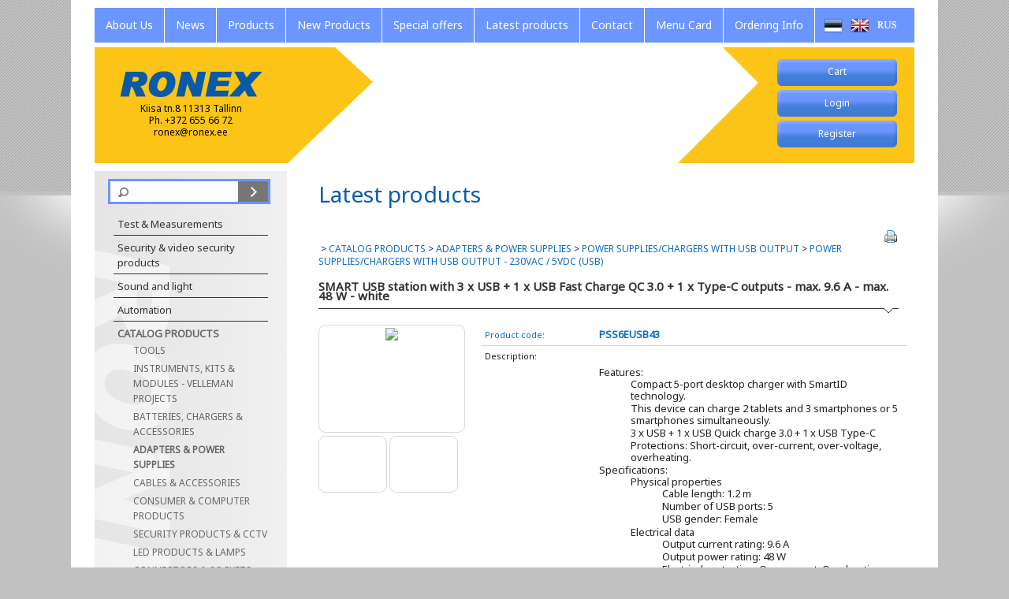

--- FILE ---
content_type: text/html; charset=UTF-8
request_url: https://www.ronex.ee/latest-products/Power_supplies_230VAC_5V_USB/PSS6EUSB43
body_size: 4792
content:
<!DOCTYPE html>
<html>
   <!--[if lt IE 7]>      <html class="no-js lt-ie9 lt-ie8 lt-ie7"> <![endif]-->
<!--[if IE 7]>         <html class="no-js lt-ie9 lt-ie8"> <![endif]-->
<!--[if IE 8]>         <html class="no-js lt-ie9"> <![endif]-->
<!--[if gt IE 8]> 	   <html class="no-js"> <![endif]-->
<head>
	<base href="https://www.ronex.ee/">
	<title>Latest products &raquo; Main menu &raquo; Kiisa tn.8 11313 Tallinn<br>Ph. +372 655 66 72<br>ronex@ronex.ee</title>
	<meta http-equiv="Content-Type" content="text/html; charset=utf-8">
	<meta http-equiv="X-UA-Compatible" content="IE=edge">
	<meta name="description" content="">
    <meta name="viewport" content="width=device-width, initial-scale=1">
	
	      <meta name="description" content="Kiisa tn.8 11313 Tallinn&lt;br&gt;Ph. +372 655 6672&lt;br&gt;ronex@ronex.ee">
      <meta name="keywords" content="AMPROBE 
APPA
AZ INSTRUMENTS 
BAUMER ELECTRIC 
BIRD ELECTRONIC 
C.SCOPE 
DELTA OHM 
EXTECH 
F.W.BELL
FLIR 
FLUKE 
GIGAHERTZ SOLUTIONS  
HQ POWER 
KERN & SOHN
KEWTECH  
KYORITSU 
LASERLINER 
LEINE & LINDE 
MEANWELL 
OFIL SYSTEMS 
OPKON
PEREL TOOLS 
PICO TECHNOLOGY 
PJP ELECTRO 
POSENSOR
PROGRAMMA MEGGER  
SAUTER 
SICK
SUPARULE 
TAMAGAWA-SEIKI
TES
TESEQ
TESTO
TOOLLAND
VELLEMAN 
WERMA
PROVA">

	      <link rel="stylesheet" href="css/normalize.css" type="text/css">
      <link rel="stylesheet" href="/theme/dev/css/main.css" type="text/css">
      <link rel="stylesheet" href="ext/js/shadowbox/shadowbox.css" type="text/css">
      <link rel="stylesheet" href="ext/js/fancybox/jquery.fancybox.css" type="text/css">

	<link href='http://fonts.googleapis.com/css?family=Noto+Sans' rel='stylesheet' type='text/css'>
	
	      <script type="text/javascript" src="/ext/js/shadowbox/shadowbox.js"></script>
      <script type="text/javascript" src="/ext/js/jquery-1.10.2.min.js"></script>
      <script type="text/javascript" src="/ext/js/functions.js"></script>
      <script type="text/javascript" src="/ext/js/vendor/modernizr-2.6.2.min.js"></script>
      <script type="text/javascript" src="/ext/js/jquery.fancybox.pack.js"></script>
      <script type="text/javascript" src="/ext/js/html5shiv-printshiv.js"></script>

	<script type="text/javascript" src="theme/dev/js/slider.js"></script>
	<script src="//ajax.googleapis.com/ajax/libs/jqueryui/1.10.3/jquery-ui.min.js"></script>
	<link href="//ajax.googleapis.com/ajax/libs/jqueryui/1.10.3/themes/ui-lightness/jquery-ui.css" rel="stylesheet" type="text/css"> 
	<script type="text/javascript">Shadowbox.init();</script>
	<script type="text/javascript">
		Modernizr.load({
			test: Modernizr.csscolumns,
			yep : '',
			nope: ['/ext/js/jquery.columnizer.js', 'theme/dev/js/main.js']
		});
    </script>
	<!-- Google tag (gtag.js) -->
            <script async src="https://www.googletagmanager.com/gtag/js?id=G-8KD27L7D22"></script>
            <script>
              window.dataLayer = window.dataLayer || [];
              function gtag(){dataLayer.push(arguments);}
              gtag('js', new Date());
            
              gtag('config', 'G-8KD27L7D22');
            </script>
</head>
   <body class="default-layout">
   
   		<div class="sticky">
	         <header>
	            <div class="wrap">
		           <nav class="lang">
	<ul>
     
		<li class=" first">
			<a href="/Ronex" class="flag_est">
				<span>Eesti keeles</span>
			</a>
		</li>
     
		<li class="">
			<a href="/Home" class="flag_eng">
				<span>Home</span>
			</a>
		</li>
     
		<li class="">
			<a href="/RonexRU" class="flag_rus">
				<span>По Русски</span>
			</a>
		</li>

	</ul>
</nav><!-- #lang-menu -->

	               <nav class="main">
   <ul>

   <li class=" first">
      <a  href="/AboutUs"><span>About Us</span></a>
   </li> 

   <li class="">
      <a  href="/News"><span>News</span></a>
   </li> 

   <li class="">
      <a  href="/Products"><span>Products</span></a>
   </li> 

   <li class="">
      <a  href="/ProductNews"><span>New Products</span></a>
   </li> 

   <li class="">
      <a  href="/Specials"><span>Special offers</span></a>
   </li> 

   <li class="active">
      <a  href="/latest-products"><span>Latest products</span></a>
   </li> 

   <li class="">
      <a  href="/ContactUs"><span>Contact</span></a>
   </li> 

   <li class="">
      <a  href="/SitemapEng"><span>Menu Card</span></a>
   </li> 

   <li class=" last">
      <a  href="/Ordering"><span>Ordering Info</span></a>
   </li> 

   </ul>
</nav><!-- #main-menu -->

	               <nav class="top-menu">
	<ul>
	
		
<li class="first">
	<a href="/CartEn">
   		<p class="minicart">Cart
   			<span class="mini_cart" style="display: none;">
   				: 
   				<span class="amount">0</span>tk 
   				<span class="total">0.00</span> &euro;
   			</span>
   		</p>
	</a>
</li>


	

     <a  href="/index.php?page=115">    
    <li class="" id="Login">

     <span>Login</span>

   </li> 
     </a>

     <a  href="/index.php?page=114">    
    <li class="" id="Register">

     <span>Register</span>

   </li> 
     </a>

	</ul>
</nav><!-- #top-menu -->

	               <a href="http://www.ronex.ee/"><h1>Ronex<span>Kiisa tn.8 11313 Tallinn<br>Ph. +372 655 66 72<br>ronex@ronex.ee</span></h1></a>
	               <div class="slider">
	<span class="slide"></span>
	<ul>

<li>
         <img src="/public/files/ronexp%C3%A4is.jpg" alt="Slide 1" width="100%" height="223" />
			
			 <span class="slide-inner">
            <p></p>
			</span><!-- .slide --> 
			</li>

</ul>

</div><!-- #slider -->

	            </div><!-- .wrap -->
	         </header><!-- #header -->
	         
	         <section>
	            <div class="wrap">
	               <aside id="sidebar">
						<form method="get" action="/search_eng">
   <div class="search">
   <input class="textfield" type="text" name="keyword"><input class="button" type="submit" value=""></div>
</form>

						<nav>
	                  		<ul><li><a href="/Products/Test___Measuring_instruments_mittari">Test & Measurements</a></li><li><a href="/Products/<a_class-menu2_href-index.php_group_id-78_page-79>Security___video_security_products<_a>_ENG"><a class="menu2" href="index.php?group_id=78&page=79">Security & video security products</a></a></li><li><a href="/Products/<a_class-menu2_href-index.php_group_id-242_page-79_>Sound_and_light<_a>_ENG"><a class="menu2" href="index.php?group_id=242&page=79&">Sound and light</a></a></li><li><a href="/Products/Automation_ENG">Automation</a></li><li class='active' ><a href="/Products/VELLEMAN_ENG">CATALOG PRODUCTS</a><ul><li><a href="/Products/_ELECTRONIC_TOOLS_ENG">TOOLS</a></li><li><a href="/Products/INSTRUMENTS,_KITS___MODULES_-_VELLEMAN_PROJECTS_ENG">INSTRUMENTS, KITS & MODULES - VELLEMAN PROJECTS</a></li><li><a href="/Products/BATTERIES,_CHARGERS___ACCESSORIES_ENG">BATTERIES, CHARGERS & ACCESSORIES</a></li><li class='active' ><a href="/Products/ADAPTERS___POWER_SUPPLIES_ENG">ADAPTERS & POWER SUPPLIES</a></li><li><a href="/Products/CABLES___ACCESSORIES_ENG">CABLES & ACCESSORIES</a></li><li><a href="/Products/CONSUMER___COMPUTER_PRODUCTS_ENG">CONSUMER & COMPUTER PRODUCTS</a></li><li><a href="/Products/SECURITY_PRODUCTS___CCTV_ENG">SECURITY PRODUCTS & CCTV</a></li><li><a href="/Products/LED_PRODUCTS___LAMPS_ENG">LED PRODUCTS & LAMPS</a></li><li><a href="/Products/CONNECTORS___SOCKETS_ENG">CONNECTORS & SOCKETS</a></li><li><a href="/Products/ELECTRONIC_COMPONENTS_ENG">ELECTRONIC COMPONENTS</a></li><li><a href="/Products/SOUND___LIGHT_PRODUCTS_ENG">SOUND & LIGHT PRODUCTS</a></li><li><a href="/Products/LOUDSPEAKERS___PA_SYSTEMS_ENG">LOUDSPEAKERS & PA SYSTEMS</a></li><li><a href="/Products/GARDEN_ENG">GARDEN & HOUSEHOLD</a></li></ul></li><li><a href="/Products/Service_ENG">Service</a></li><li><a href="/Products/leiunurk_ENG">LEIUNURK !</a></li><li><a href="/Products/companies">Represented Companies</a></li><li><a href="/Products/ROMU">Collection points for electronic waste</a></li></ul>
	                  	</nav>
	               </aside><!-- #sidebar -->
	               <article>
	               		<div class="action">
							<h1>Latest products</h1>
							<p class="action2">
							<a href="/index.php?alias=latest-products/Power_supplies_230VAC_5V_USB/PSS6EUSB43&amp;page=136&amp;%2Flatest-products%2FPower_supplies_230VAC_5V_USB%2FPSS6EUSB43=&amp;group_id=6701&amp;action=show_product_details&amp;product_id=37749&amp;print=1" class="icon_print" onClick="window.print();return false;">
								<span class="print_text" title="Print">Print</span>
							</a>
							</p>
						</div>
		 					 
		                     <p></p>
		                     <ul class="product-details">
	<div class="breadcrumbs">&nbsp;&gt;&nbsp;<a href="/Products/VELLEMAN_ENG">CATALOG PRODUCTS</a>&nbsp;&gt;&nbsp;<a href="/Products/ADAPTERS___POWER_SUPPLIES_ENG">ADAPTERS & POWER SUPPLIES</a>&nbsp;&gt;&nbsp;<a href="/Products/POWER_SUPPLIES_WITH_USB_OUTPUT">POWER SUPPLIES/CHARGERS WITH USB OUTPUT</a>&nbsp;&gt;&nbsp;<a href="/Products/Power_supplies_230VAC_5V_USB">POWER SUPPLIES/CHARGERS WITH USB OUTPUT - 230VAC / 5VDC (USB)</a></div>
	<li>
	<h2>SMART USB station with 3 x USB + 1 x USB Fast Charge QC 3.0 + 1 x Type-C outputs - max. 9.6 A - max. 48 W - white</h2>
	<div class="product-image-container">
		<div class="product-image">
			
			<a href="http://www.velleman.eu/images/products/35/pss6eusb43.jpg" title="SMART USB station with 3 x USB + 1 x USB Fast Charge QC 3.0 + 1 x Type-C outputs - max. 9.6 A - max. 48 W - white" rel="lightbox[product]" class="main-photo">
				<!--<div class="product-image" > -->
					<img src="http://www.velleman.eu/images/products/35/pss6eusb43.jpg" >
				<!-- </div> -->
			</a>
			

		</div><!-- .product-image -->
		
		
		<a href="http://www.velleman.eu/images/products/35/pss6eusb43_top.jpg" title="SMART USB station with 3 x USB + 1 x USB Fast Charge QC 3.0 + 1 x Type-C outputs - max. 9.6 A - max. 48 W - white" rel="lightbox[product]" class="main-photo">
			<div class="product-image-thumb" style="background-image: url('http://www.velleman.eu/images/products/35/pss6eusb43_top.jpg');">
			</div>
		</a>
		
		<a href="http://www.velleman.eu/images/products/35/pss6eusb43_2.jpg" title="SMART USB station with 3 x USB + 1 x USB Fast Charge QC 3.0 + 1 x Type-C outputs - max. 9.6 A - max. 48 W - white" rel="lightbox[product]" class="main-photo">
			<div class="product-image-thumb" style="background-image: url('http://www.velleman.eu/images/products/35/pss6eusb43_2.jpg');">
			</div>
		</a>
		
		

	</div>
	<div class="product-details">
		
		<span><p class="left blue">Product code:</p><p class="right blue"><b>PSS6EUSB43</b></p></span>
		
		<span><div class="left">Description:</div><div class="right"> <br>
Features:
<ol>
  <li>Compact 5-port desktop charger with SmartID technology.
  </li>
  <li>This device can charge 2 tablets and 3 smartphones or 5
  smartphones simultaneously.
  </li>
  <li>3 x USB + 1 x USB Quick charge 3.0 + 1 x USB Type-C
  </li>
  <li>Protections: Short-circuit, over-current, over-voltage,
  overheating.
  </li>
</ol>Specifications:
<ol>
  <li>Physical properties
    <ol>
      <li>Cable length: 1.2 m
      </li>
      <li>Number of USB ports: 5
      </li>
      <li>USB gender: Female
      </li>
    </ol>
  </li>
  <li>Electrical data
    <ol>
      <li>Output current rating: 9.6 A
      </li>
      <li>Output power rating: 48 W
      </li>
      <li>Electrical protection: Overcurrent, Overheating,
      Overvoltage, Short-circuit
      </li>
    </ol>
  </li>
  <li>Technical data
    <ol>
      <li>Mounting type: Free standing
      </li>
    </ol>
  </li>
  <li>Operational properties
    <ol>
      <li>Automatic charging stop: No
      </li>
      <li>Quick charge: Yes
      </li>
    </ol>
  </li>
  <li>Electrical connections
    <ol>
      <li>IEC connector: C7 (figure eight)
      </li>
      <li>Mains plug type: Type C (Europlug)
      </li>
    </ol>
  </li>
  <li>IT connections
    <ol>
      <li>USB port type: 3 x USB-A + 1 x USB Quick charge 3.0 + 1 x
      USB Type C
      </li>
    </ol>
  </li>
  <li>Power supply
    <ol>
      <li>Input frequency rating: 50/60 Hz
      </li>
      <li>Input voltage rating VAC range: 100-240 V
      </li>
      <li>Input current rating: 1.5 A
      </li>
      <li>Quick charge output ratings:
        <ul>
          <li>Output voltage:
            <ul>
              <li>3 x USB
              </li>
              <li>1 x USB Quick charge 3.0
              </li>
              <li>1 x Type C outputs
              </li>
              <li>9.6 A max. - 48 W max.
              </li>
            </ul>
          </li>
          <li>Output current:
            <ul>
              <li>USB 1/2/3:
                <ul>
                  <li>2.4 A max. - 12 W/port max.
                  </li>
                </ul>
              </li>
              <li>USB Quick charge 3.0:
                <ul>
                  <li>3.6 - 6 V / 3 A
                  </li>
                  <li>6 - 9 V / 2 A
                  </li>
                  <li>9 - 12 V / 1.5 A - 18 W max.
                  </li>
                </ul>
              </li>
              <li>Type C:
                <ul>
                  <li>3 A - 15 W max.
                  </li>
                </ul>
              </li>
              <li>Total 5 ports: 9.6 A max.
              </li>
            </ul>
          </li>
          <li>Output power: 48 W max.
          </li>
        </ul>
      </li>
      <li>Smart charger: Yes
      </li>
    </ol>
  </li>
  <li>Included
    <ol>
      <li>LED indicator: Yes
      </li>
    </ol>
  </li>
  <li>Product basic info
    <ol>
      <li>Colour unit: White
      </li>
      <li>Additional colour: Metallic silver
      </li>
      <li>Depth unit: 65 mm
      </li>
      <li>Height unit: 55 mm
      </li>
      <li>Width unit: 65 mm
      </li>
      <li>Weight Unit: 250 g
      </li>
      <li>Material: ABS
      </li>
    </ol>
  </li>
</ol></div></span>
			


			<span>
				<div class="left"><a class="left stock_check" href="/index.php?product_id=37749&amp;get_in_stock=1&amp;page=136">In stock</a></div>
				<div class="right"><font color="red">On order</font></div>
				<div style="display:none">
					<div id="data"></div>
				</div>
				<script>
$(document).ready(function() {
	jQuery('body').on('click', ".stock_check", function () {
		$.fancybox({
		href: jQuery(this).attr('href'),
		type: 'ajax'
		});
		return false;
	});
});
				</script>

			</span>

			

			
			<span class="blue"><p class="left">Price (VAT included):</p><p class="right">49.92 €</p></span>
			
		</div>


<div class="cart-container">
<div class="add_cart_status addstatus success" style="opacity: 0; display: none;">Item added into cart</div>
		<div class="product-cart">
			<input type="text" id="cartcount" value="1" onblur="javascript:minimum(this, 1)" />
			
			<input type="button" class="cart" value="Add to cart"
			onclick="addToCart2('index.php?group_id=6701&page=136&action=show_product_details&add_to_cart=1&product_id=37749&count=' + document.getElementById('cartcount').value, document.getElementById('cartcount').value, 49.92, this);return false;">
			
		</div>

		
		<div class="back"><a href="/latest-products/Power_supplies_230VAC_5V_USB" class="go-back"><span>Back</span></a></div>
		

</div>

		</li>
	</ul><!-- #product-details -->

	

		                     
		                     
		                     
		                     
	               </article><!-- #body -->
	            </div><!-- .wrap -->
	        </section>
	        <div class="push"></div>
        </div>
     	<footer>
         <div class="wrap">
            <p>Copyright © Ronex OÜ 2023</p><p class="text">All prices in web-page are with VAT : 24%</p><p class="byhansa"><a href="http://www.hansanet.ee">by HansaNet</a></p><!-- .contact-line -->

         </div><!-- .wrap -->
         </footer>

        <script type="text/javascript">
            jQuery(document).ready(function() {
                jQuery('input[type=submit]').click(function () {
                    jQuery(this).addClass('loading');
                });
            });
        </script>

   </body>
</html>


--- FILE ---
content_type: application/javascript
request_url: https://www.ronex.ee/theme/dev/js/slider.js
body_size: 443
content:
$(function() {

	$('.slider').each(function() {
		var delay = 5000;
		
		var slider = $(this).find('ul'),
			slides = slider.find('li'),
			slideCount = slides.length,
			currentSlide = 0,
			slideTimer;
		
		slides.not(':first').hide();
		
		var slideToIndex = function(i) {
			i = i%slideCount; // loop from end to start
			
			if (currentSlide == i)
				return;
			
			var hideSlide = slides.eq(currentSlide).stop(),
				showSlide = slides.eq(i).stop();
			
			if (i > 0 && (currentSlide == 0 || i < currentSlide)) {
				showSlide.show();
				hideSlide.show().fadeOut('slow');
			}
			else {
				hideSlide.show();
				showSlide.hide().fadeIn('slow', function() {
					hideSlide.hide();
				});
			}
			
			$('div.slider-controller').children().removeClass('active').eq(i).addClass('active');
			
			var slideDelay = (i==0 ? delay*2 : delay);
			slideTimer = setTimeout(advanceSlide, slideDelay);
			
			currentSlide = i;
		}
		
		var advanceSlide = function() {
			slideToIndex(currentSlide + 1);
		}
		
		slideTimer = setTimeout(advanceSlide, delay);
		
		// stop autoplay when mouse over slide
		slider.bind('mouseenter', function() {
			clearTimeout(slideTimer);
		}).bind('mouseleave', function() {
			clearTimeout(slideTimer);
			slideTimer = setTimeout(advanceSlide, delay);
		});
		
		var controller = $('<div class="slider-controller"></div>').appendTo($(this));
		
		for (var i=0; i < slideCount; i++) {
			$('<a href="#"' + (i==0 ? ' class="active"' : '') + '></a>')
				.bind('click',(function (i) {
					return function() {
						clearTimeout(slideTimer);
						slideToIndex(i);
						
						return false;
					};
				})(i))
				.appendTo(controller);
		}
		
		var controlWidth = controller.children().outerWidth(true);
		
		controller.css({width: (slideCount*controlWidth) + 'px'});
	});
	
});
